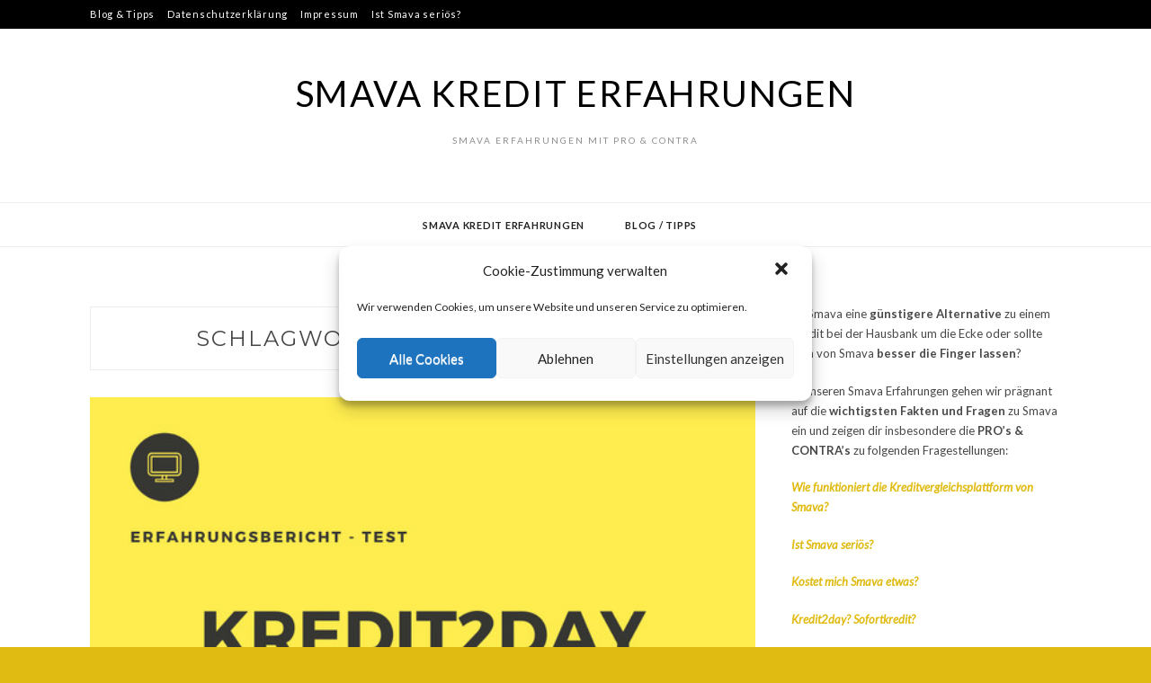

--- FILE ---
content_type: text/html; charset=UTF-8
request_url: https://www.kreditvergleich-erfahrung.de/tag/kredit2day-serioes/
body_size: 8530
content:
<!DOCTYPE html><html dir="ltr" lang="de"
 prefix="og: https://ogp.me/ns#" ><head><meta charset="UTF-8"><meta name="viewport" content="width=device-width, initial-scale=1"><link rel="stylesheet" id="ao_optimized_gfonts" href="https://fonts.googleapis.com/css?family=Lato%3A400%2C400i%2C700%7CMontserrat%3A400%2C400i%2C500%2C600%2C700&#038;subset=latin%2Clatin-ext&amp;display=swap"><link rel="profile" href="http://gmpg.org/xfn/11"> <script type="text/javascript">/* Google Analytics Opt-Out by WP-Buddy | https://wp-buddy.com/products/plugins/google-analytics-opt-out */
				        var gaoop_property = 'UA-161445316-1';
        var gaoop_disable_str = 'ga-disable-' + gaoop_property;
		        if (document.cookie.indexOf(gaoop_disable_str + '=true') > -1) {
            window[gaoop_disable_str] = true;
        }

        function gaoop_analytics_optout() {
            document.cookie = gaoop_disable_str + '=true; expires=Thu, 31 Dec 2099 23:59:59 UTC; SameSite=Strict; path=/';
            window[gaoop_disable_str] = true;
			alert('Vielen Dank. Wir haben ein Cookie gesetzt damit Google Analytics bei Deinem nächsten Besuch keine Daten mehr sammeln kann.');        }</script> <link media="all" href="https://www.kreditvergleich-erfahrung.de/wp-content/cache/autoptimize/css/autoptimize_93a1d9b9428641d43fa3865d7fd62a45.css" rel="stylesheet"><style media="screen">.simplesocialbuttons.simplesocialbuttons_inline .ssb-fb-like{margin:}.simplesocialbuttons.simplesocialbuttons_inline.simplesocial-simple-round button{margin:}</style><title>kredit2day seriös | Smava Kredit Erfahrungen</title><meta name="robots" content="max-image-preview:large" /><meta name="keywords" content="kredit2day erfahrungen,kredit2day test,kredit2day bewertung,kredit2day seriös" /><link rel="canonical" href="https://www.kreditvergleich-erfahrung.de/tag/kredit2day-serioes/" /><meta name="generator" content="All in One SEO (AIOSEO) 4.3.7" /> <script type="application/ld+json" class="aioseo-schema">{"@context":"https:\/\/schema.org","@graph":[{"@type":"BreadcrumbList","@id":"https:\/\/www.kreditvergleich-erfahrung.de\/tag\/kredit2day-serioes\/#breadcrumblist","itemListElement":[{"@type":"ListItem","@id":"https:\/\/www.kreditvergleich-erfahrung.de\/#listItem","position":1,"item":{"@type":"WebPage","@id":"https:\/\/www.kreditvergleich-erfahrung.de\/","name":"Home","description":"Smava Erfahrungen mit PRO & CONTRA","url":"https:\/\/www.kreditvergleich-erfahrung.de\/"},"nextItem":"https:\/\/www.kreditvergleich-erfahrung.de\/tag\/kredit2day-serioes\/#listItem"},{"@type":"ListItem","@id":"https:\/\/www.kreditvergleich-erfahrung.de\/tag\/kredit2day-serioes\/#listItem","position":2,"item":{"@type":"WebPage","@id":"https:\/\/www.kreditvergleich-erfahrung.de\/tag\/kredit2day-serioes\/","name":"kredit2day seri\u00f6s","url":"https:\/\/www.kreditvergleich-erfahrung.de\/tag\/kredit2day-serioes\/"},"previousItem":"https:\/\/www.kreditvergleich-erfahrung.de\/#listItem"}]},{"@type":"CollectionPage","@id":"https:\/\/www.kreditvergleich-erfahrung.de\/tag\/kredit2day-serioes\/#collectionpage","url":"https:\/\/www.kreditvergleich-erfahrung.de\/tag\/kredit2day-serioes\/","name":"kredit2day seri\u00f6s | Smava Kredit Erfahrungen","inLanguage":"de-DE","isPartOf":{"@id":"https:\/\/www.kreditvergleich-erfahrung.de\/#website"},"breadcrumb":{"@id":"https:\/\/www.kreditvergleich-erfahrung.de\/tag\/kredit2day-serioes\/#breadcrumblist"}},{"@type":"Organization","@id":"https:\/\/www.kreditvergleich-erfahrung.de\/#organization","name":"Smava Kredit Erfahrungen","url":"https:\/\/www.kreditvergleich-erfahrung.de\/"},{"@type":"WebSite","@id":"https:\/\/www.kreditvergleich-erfahrung.de\/#website","url":"https:\/\/www.kreditvergleich-erfahrung.de\/","name":"Smava Kredit Erfahrungen","description":"Smava Erfahrungen mit PRO & CONTRA","inLanguage":"de-DE","publisher":{"@id":"https:\/\/www.kreditvergleich-erfahrung.de\/#organization"}}]}</script> <script type="text/javascript" >window.ga=window.ga||function(){(ga.q=ga.q||[]).push(arguments)};ga.l=+new Date;
			ga('create', "UA-161445316-1", 'auto');
			ga('set', 'anonymizeIp', 1);
			ga('send', 'pageview');</script> <script type="text/plain" data-service="google-analytics" data-category="statistics" async data-cmplz-src="https://www.google-analytics.com/analytics.js"></script> <link href='https://fonts.gstatic.com' crossorigin='anonymous' rel='preconnect' /><link rel="alternate" type="application/rss+xml" title="Smava Kredit Erfahrungen &raquo; Feed" href="https://www.kreditvergleich-erfahrung.de/feed/" /><link rel="alternate" type="application/rss+xml" title="Smava Kredit Erfahrungen &raquo; Kommentar-Feed" href="https://www.kreditvergleich-erfahrung.de/comments/feed/" /><link rel="alternate" type="application/rss+xml" title="Smava Kredit Erfahrungen &raquo; Schlagwort-Feed zu kredit2day seriös" href="https://www.kreditvergleich-erfahrung.de/tag/kredit2day-serioes/feed/" /> <script type='text/javascript' src='https://www.kreditvergleich-erfahrung.de/wp-includes/js/jquery/jquery.min.js?ver=3.6.4' id='jquery-core-js'></script> <script type='text/javascript' id='ssb-front-js-js-extra'>var SSB = {"ajax_url":"https:\/\/www.kreditvergleich-erfahrung.de\/wp-admin\/admin-ajax.php","fb_share_nonce":"9b2f31485d"};</script> <script type='text/javascript' id='wpgdprc-front-js-js-extra'>var wpgdprcFront = {"ajaxUrl":"https:\/\/www.kreditvergleich-erfahrung.de\/wp-admin\/admin-ajax.php","ajaxNonce":"96c24b1b62","ajaxArg":"security","pluginPrefix":"wpgdprc","blogId":"1","isMultiSite":"","locale":"de_DE","showSignUpModal":"","showFormModal":"","cookieName":"wpgdprc-consent","consentVersion":"","path":"\/","prefix":"wpgdprc"};</script> <link rel="https://api.w.org/" href="https://www.kreditvergleich-erfahrung.de/wp-json/" /><link rel="alternate" type="application/json" href="https://www.kreditvergleich-erfahrung.de/wp-json/wp/v2/tags/30" /><link rel="EditURI" type="application/rsd+xml" title="RSD" href="https://www.kreditvergleich-erfahrung.de/xmlrpc.php?rsd" /><link rel="wlwmanifest" type="application/wlwmanifest+xml" href="https://www.kreditvergleich-erfahrung.de/wp-includes/wlwmanifest.xml" /><meta name="generator" content="WordPress 6.2.8" /><meta property="og:title" content="Kredit2Day Erfahrungen - Smava Kredit Erfahrungen" /><meta property="og:description" content="Smava Kredit2day Bewertung – Ist der Kredit2day seriös?
Kredit2day Erfahrungen: Kredit2Day – wie der Name schon sagt, handelt es sich um einen extrem schnellen Sofortkredit, der innerhalb weniger Minuten beantragt werden kann. Nach positivem Vertragsabschluss wird der Sofortkredit auch direkt ausbezahlt. Ist der Smava Kredit2Day eine gute Möglichkeit, um schnell an Liquidität zu kommen oder sollte man von diesem Produkt besser" /><meta property="og:url" content="https://www.kreditvergleich-erfahrung.de/kredit2day-erfahrungen/" /><meta property="og:site_name" content="Smava Kredit Erfahrungen" /><meta property="og:image" content="https://www.kreditvergleich-erfahrung.de/wp-content/uploads/2020/04/kredit2daybewertung.jpg" /><meta name="twitter:card" content="summary_large_image" /><meta name="twitter:description" content="Smava Kredit2day Bewertung – Ist der Kredit2day seriös?
Kredit2day Erfahrungen: Kredit2Day – wie der Name schon sagt, handelt es sich um einen extrem schnellen Sofortkredit, der innerhalb weniger Minuten beantragt werden kann. Nach positivem Vertragsabschluss wird der Sofortkredit auch direkt ausbezahlt. Ist der Smava Kredit2Day eine gute Möglichkeit, um schnell an Liquidität zu kommen oder sollte man von diesem Produkt besser" /><meta name="twitter:title" content="Kredit2Day Erfahrungen - Smava Kredit Erfahrungen" /><meta property="twitter:image" content="https://www.kreditvergleich-erfahrung.de/wp-content/uploads/2020/04/kredit2daybewertung.jpg" /><link rel="apple-touch-icon" sizes="120x120" href="/wp-content/uploads/fbrfg/apple-touch-icon.png"><link rel="icon" type="image/png" sizes="32x32" href="/wp-content/uploads/fbrfg/favicon-32x32.png"><link rel="icon" type="image/png" sizes="16x16" href="/wp-content/uploads/fbrfg/favicon-16x16.png"><link rel="manifest" href="/wp-content/uploads/fbrfg/site.webmanifest"><link rel="mask-icon" href="/wp-content/uploads/fbrfg/safari-pinned-tab.svg" color="#5bbad5"><link rel="shortcut icon" href="/wp-content/uploads/fbrfg/favicon.ico"><meta name="msapplication-TileColor" content="#da532c"><meta name="msapplication-config" content="/wp-content/uploads/fbrfg/browserconfig.xml"><meta name="theme-color" content="#ffffff"></head><body data-cmplz=1 class="archive tag tag-kredit2day-serioes tag-30 custom-background hfeed"> <svg xmlns="http://www.w3.org/2000/svg" viewBox="0 0 0 0" width="0" height="0" focusable="false" role="none" style="visibility: hidden; position: absolute; left: -9999px; overflow: hidden;" ><defs><filter id="wp-duotone-dark-grayscale"><feColorMatrix color-interpolation-filters="sRGB" type="matrix" values=" .299 .587 .114 0 0 .299 .587 .114 0 0 .299 .587 .114 0 0 .299 .587 .114 0 0 " /><feComponentTransfer color-interpolation-filters="sRGB" ><feFuncR type="table" tableValues="0 0.49803921568627" /><feFuncG type="table" tableValues="0 0.49803921568627" /><feFuncB type="table" tableValues="0 0.49803921568627" /><feFuncA type="table" tableValues="1 1" /></feComponentTransfer><feComposite in2="SourceGraphic" operator="in" /></filter></defs></svg><svg xmlns="http://www.w3.org/2000/svg" viewBox="0 0 0 0" width="0" height="0" focusable="false" role="none" style="visibility: hidden; position: absolute; left: -9999px; overflow: hidden;" ><defs><filter id="wp-duotone-grayscale"><feColorMatrix color-interpolation-filters="sRGB" type="matrix" values=" .299 .587 .114 0 0 .299 .587 .114 0 0 .299 .587 .114 0 0 .299 .587 .114 0 0 " /><feComponentTransfer color-interpolation-filters="sRGB" ><feFuncR type="table" tableValues="0 1" /><feFuncG type="table" tableValues="0 1" /><feFuncB type="table" tableValues="0 1" /><feFuncA type="table" tableValues="1 1" /></feComponentTransfer><feComposite in2="SourceGraphic" operator="in" /></filter></defs></svg><svg xmlns="http://www.w3.org/2000/svg" viewBox="0 0 0 0" width="0" height="0" focusable="false" role="none" style="visibility: hidden; position: absolute; left: -9999px; overflow: hidden;" ><defs><filter id="wp-duotone-purple-yellow"><feColorMatrix color-interpolation-filters="sRGB" type="matrix" values=" .299 .587 .114 0 0 .299 .587 .114 0 0 .299 .587 .114 0 0 .299 .587 .114 0 0 " /><feComponentTransfer color-interpolation-filters="sRGB" ><feFuncR type="table" tableValues="0.54901960784314 0.98823529411765" /><feFuncG type="table" tableValues="0 1" /><feFuncB type="table" tableValues="0.71764705882353 0.25490196078431" /><feFuncA type="table" tableValues="1 1" /></feComponentTransfer><feComposite in2="SourceGraphic" operator="in" /></filter></defs></svg><svg xmlns="http://www.w3.org/2000/svg" viewBox="0 0 0 0" width="0" height="0" focusable="false" role="none" style="visibility: hidden; position: absolute; left: -9999px; overflow: hidden;" ><defs><filter id="wp-duotone-blue-red"><feColorMatrix color-interpolation-filters="sRGB" type="matrix" values=" .299 .587 .114 0 0 .299 .587 .114 0 0 .299 .587 .114 0 0 .299 .587 .114 0 0 " /><feComponentTransfer color-interpolation-filters="sRGB" ><feFuncR type="table" tableValues="0 1" /><feFuncG type="table" tableValues="0 0.27843137254902" /><feFuncB type="table" tableValues="0.5921568627451 0.27843137254902" /><feFuncA type="table" tableValues="1 1" /></feComponentTransfer><feComposite in2="SourceGraphic" operator="in" /></filter></defs></svg><svg xmlns="http://www.w3.org/2000/svg" viewBox="0 0 0 0" width="0" height="0" focusable="false" role="none" style="visibility: hidden; position: absolute; left: -9999px; overflow: hidden;" ><defs><filter id="wp-duotone-midnight"><feColorMatrix color-interpolation-filters="sRGB" type="matrix" values=" .299 .587 .114 0 0 .299 .587 .114 0 0 .299 .587 .114 0 0 .299 .587 .114 0 0 " /><feComponentTransfer color-interpolation-filters="sRGB" ><feFuncR type="table" tableValues="0 0" /><feFuncG type="table" tableValues="0 0.64705882352941" /><feFuncB type="table" tableValues="0 1" /><feFuncA type="table" tableValues="1 1" /></feComponentTransfer><feComposite in2="SourceGraphic" operator="in" /></filter></defs></svg><svg xmlns="http://www.w3.org/2000/svg" viewBox="0 0 0 0" width="0" height="0" focusable="false" role="none" style="visibility: hidden; position: absolute; left: -9999px; overflow: hidden;" ><defs><filter id="wp-duotone-magenta-yellow"><feColorMatrix color-interpolation-filters="sRGB" type="matrix" values=" .299 .587 .114 0 0 .299 .587 .114 0 0 .299 .587 .114 0 0 .299 .587 .114 0 0 " /><feComponentTransfer color-interpolation-filters="sRGB" ><feFuncR type="table" tableValues="0.78039215686275 1" /><feFuncG type="table" tableValues="0 0.94901960784314" /><feFuncB type="table" tableValues="0.35294117647059 0.47058823529412" /><feFuncA type="table" tableValues="1 1" /></feComponentTransfer><feComposite in2="SourceGraphic" operator="in" /></filter></defs></svg><svg xmlns="http://www.w3.org/2000/svg" viewBox="0 0 0 0" width="0" height="0" focusable="false" role="none" style="visibility: hidden; position: absolute; left: -9999px; overflow: hidden;" ><defs><filter id="wp-duotone-purple-green"><feColorMatrix color-interpolation-filters="sRGB" type="matrix" values=" .299 .587 .114 0 0 .299 .587 .114 0 0 .299 .587 .114 0 0 .299 .587 .114 0 0 " /><feComponentTransfer color-interpolation-filters="sRGB" ><feFuncR type="table" tableValues="0.65098039215686 0.40392156862745" /><feFuncG type="table" tableValues="0 1" /><feFuncB type="table" tableValues="0.44705882352941 0.4" /><feFuncA type="table" tableValues="1 1" /></feComponentTransfer><feComposite in2="SourceGraphic" operator="in" /></filter></defs></svg><svg xmlns="http://www.w3.org/2000/svg" viewBox="0 0 0 0" width="0" height="0" focusable="false" role="none" style="visibility: hidden; position: absolute; left: -9999px; overflow: hidden;" ><defs><filter id="wp-duotone-blue-orange"><feColorMatrix color-interpolation-filters="sRGB" type="matrix" values=" .299 .587 .114 0 0 .299 .587 .114 0 0 .299 .587 .114 0 0 .299 .587 .114 0 0 " /><feComponentTransfer color-interpolation-filters="sRGB" ><feFuncR type="table" tableValues="0.098039215686275 1" /><feFuncG type="table" tableValues="0 0.66274509803922" /><feFuncB type="table" tableValues="0.84705882352941 0.41960784313725" /><feFuncA type="table" tableValues="1 1" /></feComponentTransfer><feComposite in2="SourceGraphic" operator="in" /></filter></defs></svg><div id="page" class="site"> <a class="skip-link screen-reader-text" href="#content">Skip to content</a><header id="masthead" class="site-header" role="banner"><nav id="site-navigation" class="main-navigation2 top-nav-kokoro" role="navigation"><div class="top-nav container"><div id="top-menu" class="menu"><ul><li class="page_item page-item-82 current_page_parent"><a href="https://www.kreditvergleich-erfahrung.de/blog-tipps/">Blog &#038; Tipps</a></li><li class="page_item page-item-14"><a href="https://www.kreditvergleich-erfahrung.de/datenschutzerklaerung/">Datenschutzerklärung</a></li><li class="page_item page-item-11"><a href="https://www.kreditvergleich-erfahrung.de/impressum/">Impressum</a></li><li class="page_item page-item-78"><a href="https://www.kreditvergleich-erfahrung.de/">Ist Smava seriös?</a></li></ul></div><div id="top-social"></div></div></nav><div class="site-branding container"><h1 class="site-title"><a href="https://www.kreditvergleich-erfahrung.de/" rel="home">Smava Kredit Erfahrungen</a></h1><p class="site-description">Smava Erfahrungen mit PRO &amp; CONTRA</p></div><nav class="main-navigation" id="main-nav"> <button class="menu-toggle" aria-controls="primary-menu" aria-expanded="false"> <span class="m_menu_icon"></span> <span class="m_menu_icon"></span> <span class="m_menu_icon"></span> </button><div class="menu-hauptmenue-container"><ul id="primary-menu" class="nav-menu menu"><li id="menu-item-16" class="menu-item menu-item-type-custom menu-item-object-custom menu-item-home menu-item-16"><a href="https://www.kreditvergleich-erfahrung.de">Smava Kredit Erfahrungen</a></li><li id="menu-item-84" class="menu-item menu-item-type-post_type menu-item-object-page current_page_parent menu-item-84"><a href="https://www.kreditvergleich-erfahrung.de/blog-tipps/">Blog / Tipps</a></li></ul></div></nav></header><div id="content" class="site-content"><div id="primary" class="content-area container"><main id="main" class="site-main " role="main"><header class="page-header"><h1 class="page-title">Schlagwort: <span>kredit2day seriös</span></h1></header><article id="post-71" class="post-71 post type-post status-publish format-standard has-post-thumbnail hentry category-tipps tag-kredit2day-bewertung tag-kredit2day-erfahrungen tag-kredit2day-serioes tag-kredit2day-test"><div class="entry-thumb"> <a href="https://www.kreditvergleich-erfahrung.de/kredit2day-erfahrungen/"><img width="573" height="480" src="//www.kreditvergleich-erfahrung.de/wp-content/plugins/a3-lazy-load/assets/images/lazy_placeholder.gif" data-lazy-type="image" data-src="https://www.kreditvergleich-erfahrung.de/wp-content/uploads/2020/04/kredit2daybewertung.jpg" class="lazy lazy-hidden attachment-kokoro-full-thumb size-kokoro-full-thumb wp-post-image" alt="kredit2day test" decoding="async" srcset="" data-srcset="https://www.kreditvergleich-erfahrung.de/wp-content/uploads/2020/04/kredit2daybewertung.jpg 573w, https://www.kreditvergleich-erfahrung.de/wp-content/uploads/2020/04/kredit2daybewertung-300x251.jpg 300w" sizes="(max-width: 573px) 100vw, 573px" /><noscript><img width="573" height="480" src="https://www.kreditvergleich-erfahrung.de/wp-content/uploads/2020/04/kredit2daybewertung.jpg" class="attachment-kokoro-full-thumb size-kokoro-full-thumb wp-post-image" alt="kredit2day test" decoding="async" srcset="https://www.kreditvergleich-erfahrung.de/wp-content/uploads/2020/04/kredit2daybewertung.jpg 573w, https://www.kreditvergleich-erfahrung.de/wp-content/uploads/2020/04/kredit2daybewertung-300x251.jpg 300w" sizes="(max-width: 573px) 100vw, 573px" /></noscript></a></div><header class="entry-header"><div class="entry-box"> <span class="entry-cate"><a href="https://www.kreditvergleich-erfahrung.de/category/tipps/" rel="category tag">Tipps</a></span></div><h2 class="entry-title"><a href="https://www.kreditvergleich-erfahrung.de/kredit2day-erfahrungen/" rel="bookmark">Kredit2Day Erfahrungen</a></h2> <span class="title-divider"></span></header><div class="entry-content"><p>Smava Kredit2day Bewertung &ndash; Ist der Kredit2day seri&ouml;s? Kredit2day Erfahrungen: Kredit2Day &ndash; wie der Name schon sagt, handelt es sich um einen extrem schnellen Sofortkredit, der innerhalb weniger Minuten beantragt werden kann. Nach positivem Vertragsabschluss wird der Sofortkredit auch direkt ausbezahlt. Ist der Smava Kredit2Day eine gute M&ouml;glichkeit, um schnell an Liquidit&auml;t zu kommen oder &hellip;</p></div><div class="entry-more"> <a href="https://www.kreditvergleich-erfahrung.de/kredit2day-erfahrungen/" title="Kredit2Day Erfahrungen">Continue Reading</a></div></article></main><aside class="sidebar widget-area"><aside id="secondary" class="widget-area" role="complementary"><section id="text-3" class="widget widget_text"><div class="textwidget"><p>Ist Smava eine <strong>günstigere Alternative</strong> zu einem Kredit bei der Hausbank um die Ecke oder sollte man von Smava <strong>besser die Finger lassen</strong>?</p><p>In unseren Smava Erfahrungen gehen wir prägnant auf die <strong>wichtigsten Fakten und Fragen</strong> zu Smava ein und zeigen dir insbesondere die <strong>PRO’s &amp; CONTRA’s</strong> zu folgenden Fragestellungen:</p><p><a title="Smava Kredit Erfahrungen" href="http://www.kreditvergleich-erfahrung.de/" target="_blank" rel="noopener"><em><strong>Wie funktioniert die Kreditvergleichsplattform von Smava?</strong></em></a></p><p><strong><a title="Smava Kredit Erfahrungen" href="http://www.kreditvergleich-erfahrung.de/" target="_blank" rel="noopener"><em>Ist Smava seriös?</em></a></strong></p><p><strong><a title="Smava Kredit Erfahrungen" href="http://www.kreditvergleich-erfahrung.de/" target="_blank" rel="noopener"><em>Kostet mich Smava etwas? </em></a></strong></p><p><strong><a title="Kredit2Day Erfahrungen" href="http://www.kreditvergleich-erfahrung.de/kredit2day-erfahrungen/"><em>Kredit2day? Sofortkredit?</em></a></strong></p><p><strong><a title="Smava Negativzins Erfahrungen" href="http://www.kreditvergleich-erfahrung.de/smava-negativzins/" target="_blank" rel="noopener"><em>Kredit mit Negativzinsen?</em></a></strong></p><p><strong><a title="Smava Kredit Erfahrungen 1000 Euro" href="http://www.kreditvergleich-erfahrung.de/smava-kredit-erfahrungen-1000-euro/" target="_blank" rel="noopener"><em>1.000 Euro Kredit?</em></a></strong></p><p><strong><em>Wie funktionieren der <a title="Smava Kreditantrag Erfahrungen" href="http://www.kreditvergleich-erfahrung.de/smava-kreditantrag-erfahrungen/" target="_blank" rel="noopener">Kreditantrag </a>und die <a title="Smava Kredit Erfahrungen – Auszahlung" href="http://www.kreditvergleich-erfahrung.de/smava-kredit-erfahrungen-auszahlung/" target="_blank" rel="noopener">Auszahlung</a>?</em></strong></p><p><strong><a title="Smava Erfahrung SCHUFA" href="http://www.kreditvergleich-erfahrung.de/smava-erfahrung-schufa/" target="_blank" rel="noopener"><em>Wirkt sich die Kreditabfrage auf mein Schufa-Scoring aus?</em></a></strong></p><p><strong><a title="Smava Erfahrung SCHUFA" href="http://www.kreditvergleich-erfahrung.de/smava-erfahrung-schufa/"><em>Kredit trotz negativer Schufa?</em></a></strong></p><p><strong><a title="Mit Smava Geld anlegen – Erfahrung" href="http://www.kreditvergleich-erfahrung.de/smava-geld-anlegen/" target="_blank" rel="noopener"><em>Geld anlegen mit Smava?</em></a></strong></p><p><em><strong><a title="Smava Autokredit Erfahrungen" href="http://www.kreditvergleich-erfahrung.de/smava-autokredit-erfahrungen/" target="_blank" rel="noopener">Autokredit?</a> <a title="Smava Kredit Erfahrungen" href="http://www.kreditvergleich-erfahrung.de/" target="_blank" rel="noopener">Umschuldung? Baukredit?</a></strong></em></p><p><strong>und vieles mehr…</strong></p><p>Damit auch du von möglichst <strong>günstigen Zinsen</strong> <strong>profitieren</strong> kannst.</p></div></section><section id="text-4" class="widget widget_text"><h2 class="widget-title">Interessante Links</h2><div class="textwidget"><p><a href="https://www.rtl.de/cms/kredit-aufnehmen-mit-diesen-tipps-entgehen-sie-der-ueberschuldung-2051814.html" target="_blank" rel="noopener">Tipps bei Kreditaufnahme</a></p><p><a href="https://www.verbraucherzentrale.de/wissen/geld-versicherungen/bau-und-immobilienfinanzierung/immobilienfinanzierung-haeufige-fragen-und-antworten-6992" target="_blank" rel="noopener">Immobilienfinanzierung &#8211; häufige Fragen und Antworten</a></p><p><a href="https://www.handelsblatt.com/unternehmen/leasing/minuszinsen-kredit-aufnehmen-und-geld-dafuer-bekommen-kfw-will-negativzinsen-weitergeben/25221774.html?ticket=ST-2629828-BxsMTG9gJrOnFHNSb5eU-ap5" target="_blank" rel="noopener">Kredit und Negativzinsen</a></p></div></section><section id="text-2" class="widget widget_text"><div class="textwidget"><p><a href="http://www.kreditvergleich-erfahrung.de/impressum/" target="_blank" rel="noopener">Impressum</a></p><p><a href="http://www.kreditvergleich-erfahrung.de/datenschutzerklaerung/" target="_blank" rel="noopener">Datenschutzerklärung</a></p></div></section></aside></aside></div></div><div id="instagram-footer" class="instagram-footer"></div><footer id="colophon" class="site-footer" role="contentinfo"><div class="site-info container"> &copy; 2026 Smava Kredit Erfahrungen <span class="sep"> &ndash; </span> Kokoro Theme by <a href="https://zthemes.net/">ZThemes Studio</a></div></footer></div><div id="fb-root"></div> <script type="text/plain" data-service="facebook" data-category="marketing">(function(d, s, id) {
			var js, fjs = d.getElementsByTagName(s)[0];
			if (d.getElementById(id)) return;
			js = d.createElement(s); js.id = id;
			js.src = 'https://connect.facebook.net/en_US/sdk.js#xfbml=1&version=v2.11&appId=1158761637505872';
			fjs.parentNode.insertBefore(js, fjs);
		}(document, 'script', 'facebook-jssdk'));</script> <div id="cmplz-cookiebanner-container"><div class="cmplz-cookiebanner cmplz-hidden banner-1 optin cmplz-bottom cmplz-categories-type-legacy" aria-modal="true" data-nosnippet="true" role="dialog" aria-live="polite" aria-labelledby="cmplz-header-1-optin" aria-describedby="cmplz-message-1-optin"><div class="cmplz-header"><div class="cmplz-logo"></div><div class="cmplz-title" id="cmplz-header-1-optin">Cookie-Zustimmung verwalten</div><div class="cmplz-close" tabindex="0" role="button" aria-label="close-dialog"> <svg aria-hidden="true" focusable="false" data-prefix="fas" data-icon="times" class="svg-inline--fa fa-times fa-w-11" role="img" xmlns="http://www.w3.org/2000/svg" viewBox="0 0 352 512"><path fill="currentColor" d="M242.72 256l100.07-100.07c12.28-12.28 12.28-32.19 0-44.48l-22.24-22.24c-12.28-12.28-32.19-12.28-44.48 0L176 189.28 75.93 89.21c-12.28-12.28-32.19-12.28-44.48 0L9.21 111.45c-12.28 12.28-12.28 32.19 0 44.48L109.28 256 9.21 356.07c-12.28 12.28-12.28 32.19 0 44.48l22.24 22.24c12.28 12.28 32.2 12.28 44.48 0L176 322.72l100.07 100.07c12.28 12.28 32.2 12.28 44.48 0l22.24-22.24c12.28-12.28 12.28-32.19 0-44.48L242.72 256z"></path></svg></div></div><div class="cmplz-divider cmplz-divider-header"></div><div class="cmplz-body"><div class="cmplz-message" id="cmplz-message-1-optin">Wir verwenden Cookies, um unsere Website und unseren Service zu optimieren.</div><div class="cmplz-categories"> <details class="cmplz-category cmplz-functional" > <summary> <span class="cmplz-category-header"> <span class="cmplz-category-title">Funktionale Cookies</span> <span class='cmplz-always-active'> <span class="cmplz-banner-checkbox"> <input type="checkbox"
 id="cmplz-functional-optin"
 data-category="cmplz_functional"
 class="cmplz-consent-checkbox cmplz-functional"
 size="40"
 value="1"/> <label class="cmplz-label" for="cmplz-functional-optin" tabindex="0"><span class="screen-reader-text">Funktionale Cookies</span></label> </span> Immer aktiv </span> <span class="cmplz-icon cmplz-open"> <svg xmlns="http://www.w3.org/2000/svg" viewBox="0 0 448 512"  height="18" ><path d="M224 416c-8.188 0-16.38-3.125-22.62-9.375l-192-192c-12.5-12.5-12.5-32.75 0-45.25s32.75-12.5 45.25 0L224 338.8l169.4-169.4c12.5-12.5 32.75-12.5 45.25 0s12.5 32.75 0 45.25l-192 192C240.4 412.9 232.2 416 224 416z"/></svg> </span> </span> </summary><div class="cmplz-description"> <span class="cmplz-description-functional">Die technische Speicherung oder der Zugang ist unbedingt erforderlich für den rechtmäßigen Zweck, die Nutzung eines bestimmten Dienstes zu ermöglichen, der vom Teilnehmer oder Nutzer ausdrücklich gewünscht wird, oder für den alleinigen Zweck, die Übertragung einer Nachricht über ein elektronisches Kommunikationsnetz durchzuführen.</span></div> </details> <details class="cmplz-category cmplz-preferences" > <summary> <span class="cmplz-category-header"> <span class="cmplz-category-title">Vorlieben</span> <span class="cmplz-banner-checkbox"> <input type="checkbox"
 id="cmplz-preferences-optin"
 data-category="cmplz_preferences"
 class="cmplz-consent-checkbox cmplz-preferences"
 size="40"
 value="1"/> <label class="cmplz-label" for="cmplz-preferences-optin" tabindex="0"><span class="screen-reader-text">Vorlieben</span></label> </span> <span class="cmplz-icon cmplz-open"> <svg xmlns="http://www.w3.org/2000/svg" viewBox="0 0 448 512"  height="18" ><path d="M224 416c-8.188 0-16.38-3.125-22.62-9.375l-192-192c-12.5-12.5-12.5-32.75 0-45.25s32.75-12.5 45.25 0L224 338.8l169.4-169.4c12.5-12.5 32.75-12.5 45.25 0s12.5 32.75 0 45.25l-192 192C240.4 412.9 232.2 416 224 416z"/></svg> </span> </span> </summary><div class="cmplz-description"> <span class="cmplz-description-preferences">Die technische Speicherung oder der Zugriff ist für den rechtmäßigen Zweck der Speicherung von Präferenzen erforderlich, die nicht vom Abonnenten oder Benutzer angefordert wurden.</span></div> </details> <details class="cmplz-category cmplz-statistics" > <summary> <span class="cmplz-category-header"> <span class="cmplz-category-title">Statistiken</span> <span class="cmplz-banner-checkbox"> <input type="checkbox"
 id="cmplz-statistics-optin"
 data-category="cmplz_statistics"
 class="cmplz-consent-checkbox cmplz-statistics"
 size="40"
 value="1"/> <label class="cmplz-label" for="cmplz-statistics-optin" tabindex="0"><span class="screen-reader-text">Statistiken</span></label> </span> <span class="cmplz-icon cmplz-open"> <svg xmlns="http://www.w3.org/2000/svg" viewBox="0 0 448 512"  height="18" ><path d="M224 416c-8.188 0-16.38-3.125-22.62-9.375l-192-192c-12.5-12.5-12.5-32.75 0-45.25s32.75-12.5 45.25 0L224 338.8l169.4-169.4c12.5-12.5 32.75-12.5 45.25 0s12.5 32.75 0 45.25l-192 192C240.4 412.9 232.2 416 224 416z"/></svg> </span> </span> </summary><div class="cmplz-description"> <span class="cmplz-description-statistics">Die technische Speicherung oder der Zugriff, der ausschließlich zu statistischen Zwecken erfolgt.</span> <span class="cmplz-description-statistics-anonymous">Die technische Speicherung oder der Zugriff, der ausschließlich zu anonymen statistischen Zwecken verwendet wird. Ohne eine Vorladung, die freiwillige Zustimmung deines Internetdienstanbieters oder zusätzliche Aufzeichnungen von Dritten können die zu diesem Zweck gespeicherten oder abgerufenen Informationen allein in der Regel nicht dazu verwendet werden, dich zu identifizieren.</span></div> </details> <details class="cmplz-category cmplz-marketing" > <summary> <span class="cmplz-category-header"> <span class="cmplz-category-title">Marketing</span> <span class="cmplz-banner-checkbox"> <input type="checkbox"
 id="cmplz-marketing-optin"
 data-category="cmplz_marketing"
 class="cmplz-consent-checkbox cmplz-marketing"
 size="40"
 value="1"/> <label class="cmplz-label" for="cmplz-marketing-optin" tabindex="0"><span class="screen-reader-text">Marketing</span></label> </span> <span class="cmplz-icon cmplz-open"> <svg xmlns="http://www.w3.org/2000/svg" viewBox="0 0 448 512"  height="18" ><path d="M224 416c-8.188 0-16.38-3.125-22.62-9.375l-192-192c-12.5-12.5-12.5-32.75 0-45.25s32.75-12.5 45.25 0L224 338.8l169.4-169.4c12.5-12.5 32.75-12.5 45.25 0s12.5 32.75 0 45.25l-192 192C240.4 412.9 232.2 416 224 416z"/></svg> </span> </span> </summary><div class="cmplz-description"> <span class="cmplz-description-marketing">Die technische Speicherung oder der Zugriff ist erforderlich, um Nutzerprofile zu erstellen, um Werbung zu versenden oder um den Nutzer auf einer Website oder über mehrere Websites hinweg zu ähnlichen Marketingzwecken zu verfolgen.</span></div> </details></div></div><div class="cmplz-links cmplz-information"> <a class="cmplz-link cmplz-manage-options cookie-statement" href="#" data-relative_url="#cmplz-manage-consent-container">Optionen verwalten</a> <a class="cmplz-link cmplz-manage-third-parties cookie-statement" href="#" data-relative_url="#cmplz-cookies-overview">Dienste verwalten</a> <a class="cmplz-link cmplz-manage-vendors tcf cookie-statement" href="#" data-relative_url="#cmplz-tcf-wrapper">Anbieter verwalten</a> <a class="cmplz-link cmplz-external cmplz-read-more-purposes tcf" target="_blank" rel="noopener noreferrer nofollow" href="https://cookiedatabase.org/tcf/purposes/">Lese mehr über diese Zwecke</a></div><div class="cmplz-divider cmplz-footer"></div><div class="cmplz-buttons"> <button class="cmplz-btn cmplz-accept">Alle Cookies</button> <button class="cmplz-btn cmplz-deny">Ablehnen</button> <button class="cmplz-btn cmplz-view-preferences">Einstellungen anzeigen</button> <button class="cmplz-btn cmplz-save-preferences">Einstellungen speichern</button> <a class="cmplz-btn cmplz-manage-options tcf cookie-statement" href="#" data-relative_url="#cmplz-manage-consent-container">Einstellungen anzeigen</a></div><div class="cmplz-links cmplz-documents"> <a class="cmplz-link cookie-statement" href="#" data-relative_url="">{title}</a> <a class="cmplz-link privacy-statement" href="#" data-relative_url="">{title}</a> <a class="cmplz-link impressum" href="#" data-relative_url="">{title}</a></div></div></div><div id="cmplz-manage-consent" data-nosnippet="true"><button class="cmplz-btn cmplz-hidden cmplz-manage-consent manage-consent-1">Einstellungen</button></div> <script type='text/javascript' id='wp-postratings-js-extra'>var ratingsL10n = {"plugin_url":"https:\/\/www.kreditvergleich-erfahrung.de\/wp-content\/plugins\/wp-postratings","ajax_url":"https:\/\/www.kreditvergleich-erfahrung.de\/wp-admin\/admin-ajax.php","text_wait":"Please rate only 1 item at a time.","image":"stars","image_ext":"gif","max":"5","show_loading":"1","show_fading":"1","custom":"0"};
var ratings_mouseover_image=new Image();ratings_mouseover_image.src="https://www.kreditvergleich-erfahrung.de/wp-content/plugins/wp-postratings/images/stars/rating_over.gif";;</script> <script type='text/javascript' id='lazyload-youtube-js-js-before'>window.llvConfig=window.llvConfig||{};window.llvConfig.youtube={"colour":"red","buttonstyle":"","controls":true,"loadpolicy":true,"thumbnailquality":"0","preroll":"","postroll":"","overlaytext":"","loadthumbnail":true,"cookies":false,"callback":"<!--YOUTUBE_CALLBACK-->"};</script> <script type='text/javascript' id='lazyload-vimeo-js-js-before'>window.llvConfig=window.llvConfig||{};window.llvConfig.vimeo={"buttonstyle":"","playercolour":"","preroll":"","postroll":"","show_title":false,"overlaytext":"","loadthumbnail":true,"thumbnailquality":"default","cookies":false,"callback":"<!--VIMEO_CALLBACK-->"};</script> <script type='text/javascript' id='jquery-lazyloadxt-js-extra'>var a3_lazyload_params = {"apply_images":"1","apply_videos":"1"};</script> <script type='text/javascript' id='jquery-lazyloadxt-extend-js-extra'>var a3_lazyload_extend_params = {"edgeY":"0","horizontal_container_classnames":""};</script> <script type='text/javascript' id='cmplz-cookiebanner-js-extra'>var complianz = {"prefix":"cmplz_","user_banner_id":"1","set_cookies":[],"block_ajax_content":"","banner_version":"16","version":"6.4.5","store_consent":"","do_not_track_enabled":"","consenttype":"optin","region":"eu","geoip":"","dismiss_timeout":"","disable_cookiebanner":"","soft_cookiewall":"","dismiss_on_scroll":"","cookie_expiry":"365","url":"https:\/\/www.kreditvergleich-erfahrung.de\/wp-json\/complianz\/v1\/","locale":"lang=de&locale=de_DE","set_cookies_on_root":"","cookie_domain":"","current_policy_id":"13","cookie_path":"\/","categories":{"statistics":"Statistiken","marketing":"Marketing"},"tcf_active":"","placeholdertext":"Klicke hier, um {category}-Cookies zu akzeptieren und diesen Inhalt zu aktivieren","aria_label":"Klicke hier, um {category}-Cookies zu akzeptieren und diesen Inhalt zu aktivieren","css_file":"https:\/\/www.kreditvergleich-erfahrung.de\/wp-content\/plugins\/complianz-gdpr\/cookiebanner\/css\/defaults\/banner-{type}.css?v=16","page_links":[],"tm_categories":"","forceEnableStats":"","preview":"","clean_cookies":""};</script> <script type="text/plain" data-service="google-analytics" async data-category="statistics" data-cmplz-src="https://www.googletagmanager.com/gtag/js?id=UA-161445316-1"></script> <script type="text/plain" data-category="statistics">window['gtag_enable_tcf_support'] = false;
window.dataLayer = window.dataLayer || [];
function gtag(){dataLayer.push(arguments);}
gtag('js', new Date());
gtag('config', 'UA-161445316-1', {
	cookie_flags:'secure;samesite=none',
	'anonymize_ip': true
});</script> <script defer src="https://www.kreditvergleich-erfahrung.de/wp-content/cache/autoptimize/js/autoptimize_17e432a3c38354559feaf4cc9e2505a2.js"></script></body></html>